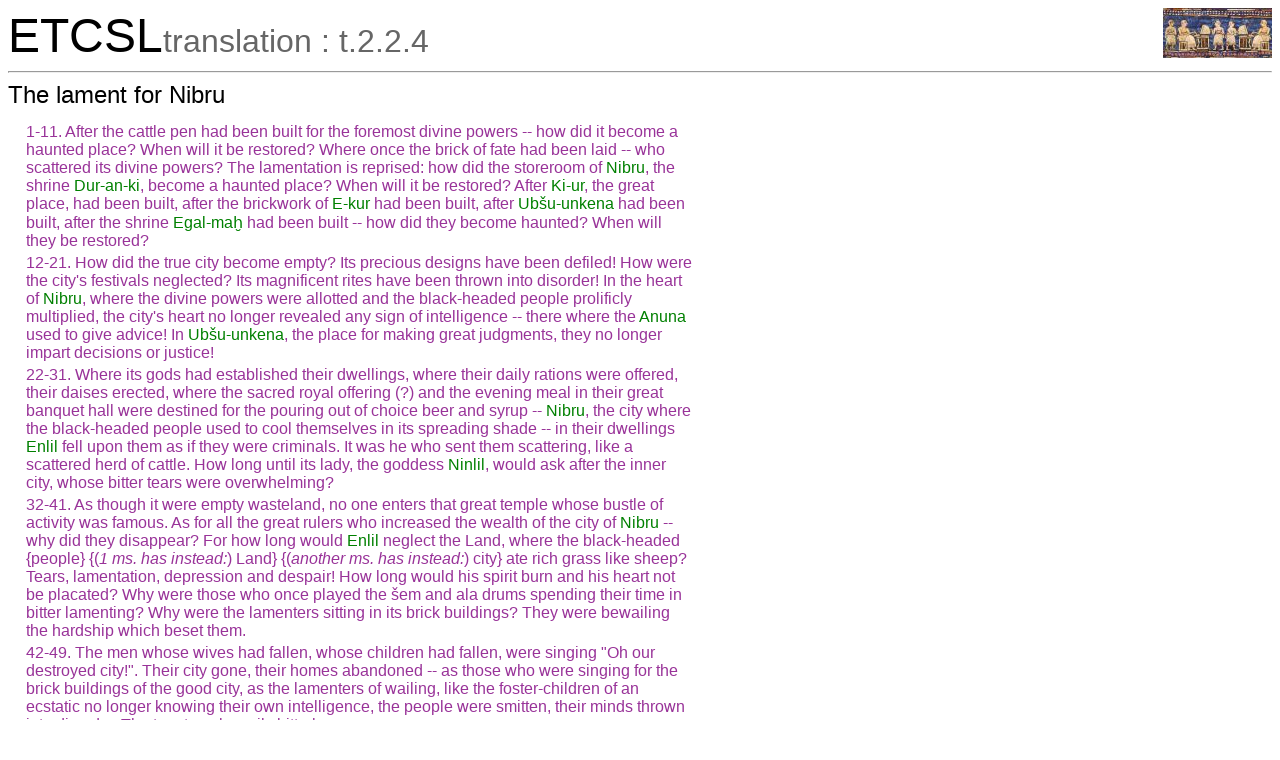

--- FILE ---
content_type: text/html; charset=utf-8
request_url: https://etcsl.orinst.ox.ac.uk/cgi-bin/etcsl.cgi?text=t.2.2.4&display=Crit&charenc=&lineid=t224.p37
body_size: 9580
content:
<!DOCTYPE html PUBLIC
"-//W3C//DTD XHTML 1.0 Transitional//EN"
"http://www.w3.org/TR/xhtml1/DTD/xhtml1-transitional.dtd">
<html>
<head><title>The Electronic Text Corpus of Sumerian Literature</title>
<meta http-equiv='Content-Type' content='text/html; charset=utf-8'/>
<link rel='stylesheet' href='../edition2/css/etcslsearch.css'/>
<link rel='shortcut icon' href='../edition2/gif/igi.ico'/>
<script src='../edition2/js/etcsl.js' type='text/javascript'></script>
<script src='../edition2/js/ttstart.js' type='text/javascript'></script>
<script>window.ETCSL_dynamic = {"updatedby":"RC","updated":"2026-01-05","dynamic_text":"t.2.2.4"};</script>
</head>
<body class="translation" onLoad="gotoline('#t224.p37');">
<table width='100%' cellpadding='0' cellspacing='0'><tr>
<td align='left' valign='bottom'><font color='black' size='+4'>ETCSL</font><font color='#666666' size='+3'>translation : t.2.2.4</font></td>
<td align='right' valign='top'><a href='../' title='ETCSL homepage'><img src='../edition2/jpg/sumer73allsmall.jpg' alt='ETCSL homepage' border='0'></a>
</td></tr></table>
<hr/>
<h2>The lament for Nibru</h2>
<table width='750px' cellpadding='3' cellspacing='0'><tr><td width='2%'></td><td width='90%'>    <p><span class="emesal">1-11.<span class="emesal"><span class="emesal"> After the cattle pen had been built for the foremost divine powers -- how did it become a haunted place? When will it be restored? Where once the brick of fate had been laid -- who scattered its divine powers? The lamentation is reprised: how did the storeroom of <span class="proper">Nibru</span>, the shrine <span class="proper">Dur-an-ki</span>, become a haunted place? When will it be restored? After <span class="proper">Ki-ur</span>, the great place, had been built, after the brickwork of <span class="proper">E-kur</span> had been built, after <span class="proper">Ub&#x0161;u-unkena</span> had been built, after the shrine <span class="proper">Egal-ma&#x1E2B;</span> had been built -- how did they become haunted? When will they be restored?</p>
 <p><span class="emesal">12-21.<span class="emesal"><span class="emesal"> How did the true city become empty? Its precious designs have been defiled! How were the city's festivals neglected? Its magnificent rites have been thrown into disorder! In the heart of <span class="proper">Nibru</span>, where the divine powers were allotted and the black-headed people prolificly multiplied, the city's heart no longer revealed any sign of intelligence -- there where the <span class="proper">Anuna</span> used to give advice! In <span class="proper">Ub&#x0161;u-unkena</span>, the place for making great judgments, they no longer impart decisions or justice!</p>
 <p><span class="emesal">22-31.<span class="emesal"><span class="emesal"> Where its gods had established their dwellings, where their daily rations were offered, their daises erected, where the sacred royal offering (?) and the evening meal in their great banquet hall were destined for the pouring out of choice beer and syrup -- <span class="proper">Nibru</span>, the city where the black-headed people used to cool themselves in its spreading shade -- in their dwellings <span class="proper">Enlil</span> fell upon them as if they were criminals. It was he who sent them scattering, like a scattered herd of cattle. How long until its lady, the goddess <span class="proper">Ninlil</span>, would ask after the inner city, whose bitter tears were overwhelming?</p>
 <p><span class="emesal">32-41.<span class="emesal"><span class="emesal"> As though it were empty wasteland, no one enters that great temple whose bustle of activity was famous. As for all the great rulers who increased the wealth of the city of <span class="proper">Nibru</span> -- why did they disappear? For how long would <span class="proper">Enlil</span> neglect the Land, where the black-headed {people} {(<span class="note">1 ms. has instead:</span>)  Land} {(<span class="note">another ms. has instead:</span>)  city}  ate rich grass like sheep? Tears, lamentation, depression and despair! How long would his spirit burn and his heart not be placated? Why were those who once played the <span class="emesal">&#x0161;em<span class="emesal"> and <span class="emesal">ala<span class="emesal"> drums spending their time in bitter lamenting? Why were the lamenters sitting in its brick buildings? They were bewailing the hardship which beset them.</p>
  <p><span class="emesal">42-49.<span class="emesal"><span class="emesal"> The men whose wives had fallen, whose children had fallen, were singing  "Oh our destroyed city!". Their city gone, their homes abandoned -- as those who were singing for the brick buildings of the good city, as the lamenters of wailing, like the foster-children of an ecstatic no longer knowing their own intelligence, the people were smitten, their minds thrown into disorder. The true temple wails bitterly.</p>
 <trailer place="rubric" type="kirugu"> <p>&nbsp;&nbsp;&nbsp;&nbsp;<span class="emesal">50.<span class="emesal"><span class="emesal">  1st <span class="emesal">kirugu <span class="emesal"></p>
  <p><span class="emesal">51.<span class="emesal"><span class="emesal"> &hellip;&hellip; built the temple, <span class="proper">Ninlil</span> &hellip;&hellip;.</p>
 <trailer place="rubric" type="jicgijal"> <p>&nbsp;&nbsp;&nbsp;&nbsp;<span class="emesal">52.<span class="emesal"><span class="emesal"> Its <span class="emesal">&#x011D;i&#x0161;gi&#x011D;al <span class="emesal"></p>
  <p><span class="emesal">53-61.<span class="emesal"><span class="emesal"> The true temple gave you only tears and lamentation -- it sings a bitter song of the proper cleansing-rites that are forgotten! The brickwork of <span class="proper">E-kur</span> gave you only tears and lamentation -- it sings a bitter song of the proper cleansing-rites that are forgotten! It weeps bitter tears over the splendid rites and most precious plans which are desecrated -- its most sacred food rations neglected and &hellip;&hellip; into funeral offerings, it cries  "Alas!". The temple despairs of its divine powers, utterly cleansed, pure, hallowed, which are now defiled! The true temple, which it is bitter to enter on one's own, passes the time renewing its tears.</p>
 <p><span class="emesal">62-67.<span class="emesal"><span class="emesal"> Because the sealings of the abundant materials stored in the temple have been broken open, they have placed the loads on the ground. Because the property in its well-tended storehouses has been sent back, it says  "What will they weigh out for me now?"; because the enemies who do not know good from evil have cut off all good things, it sings a bitter dirge; because they have finished off its populace there like animals, it cries  "Oh my Land!". Because they have piled up the young women, young men and their little children like heaps of grain, it cries  "Woe!" for them. Because they have splashed their blood on the ground like a rain-storm, there is no restraint to its crying.</p>
 <p><span class="emesal">68-75.<span class="emesal"><span class="emesal"> The temple, like a cow whose calf is cut off, groans bitterly to itself; it is grief-stricken, and the sweet-voiced lamenters, like nursemaids singing a lullaby, respond tearfully with its name. In anguish they bewail the fact that the city's lord has smashed heads there, that he has looked away from it and toward a foreign land instead. The true temple of all the countries, which had come before him -- what have the black-headed people, who had taken a true path, done regarding what have they forsaken, that their lord has become enraged with them and walks in anger?</p>
 <trailer place="rubric" type="kirugu"> <p>&nbsp;&nbsp;&nbsp;&nbsp;<span class="emesal">76.<span class="emesal"><span class="emesal"> 2nd <span class="emesal">kirugu <span class="emesal"></p>
  <p><span class="emesal">77.<span class="emesal"><span class="emesal"> It voices bitter cries because he has removed the great divine powers from within it.</p>
 <trailer place="rubric" type="jicgijal"> <p>&nbsp;&nbsp;&nbsp;&nbsp;<span class="emesal">78.<span class="emesal"><span class="emesal"> Its <span class="emesal">&#x011D;i&#x0161;gi&#x011D;al <span class="emesal"></p>
 <p><span class="emesal">79-85.<span class="emesal"><span class="emesal"> How long will the city's lord who became angry with it not turn to it, not say  "Alas!" for it? Why did he cut off the road to its brickwork? He made the noisy pigeons fly away from their windows. Why did he transform the appearance of the temple which knew voices, where they used to while away the days in sweet playing of <span class="emesal">tigi<span class="emesal"> drums in the brick buildings? The temple, once a place to offer salutations in humility, is now as deathly silent as a temple which no one reveres!</p>
 <p><span class="emesal">86-94.<span class="emesal"><span class="emesal"> As though its purification priest's equipment were not utterly sacred, as though its cleansing-rites did not bring calm in all countries, he has abandoned it, turned his breast away from it, among dejection and lamentation he has made it a sacrilege. After its fate, how long till his face would be streaked with teardrops? He rejected it thus as though it were a blasphemy! Why has joy left its brickwork? Night and day he has filled its heart with tears! Even now, he has made it foreign and a sacrilege!</p>
 <p><span class="emesal">95-102.<span class="emesal"><span class="emesal"> Its lord, who has despoiled it like an evil wind, has destroyed that city and its temples! He has ripped out their foundations, struck them with the adze, killed wives and their children within it, he has turned that city into a deserted city -- when would he restore its ancient property? Its possessions have been carried off by the wind! <span class="proper">Enlil</span> turned the city which used to be there into a city no longer!</p>
 <p><span class="emesal">103-112.<span class="emesal"><span class="emesal"> He made its mind wander! He threw its intelligence into disorder and made it haunted! He took away its food and its water! He brought to an end its days of familiarity with milk and with beer! The temple which he has made a sacrilege utters bitter lamentations; he has made its eyes blurred with tears. The lamenters who perform the dirges respond to it sorrowfully. No one touches the arm of the city's lord who has removed its divine powers! No one intercedes!</p>
 <trailer place="rubric" type="kirugu"> <p>&nbsp;&nbsp;&nbsp;&nbsp;<span class="emesal">113.<span class="emesal"><span class="emesal"> 3rd <span class="emesal">kirugu <span class="emesal"></p>
  <p><span class="emesal">114-115.<span class="emesal"><span class="emesal"> How did <span class="proper">Enlil</span> make all his greatest divine powers fly away! No one ever touches his arm! No one ever intercedes!</p>
 <trailer place="rubric" type="jicgijal"> <p>&nbsp;&nbsp;&nbsp;&nbsp;<span class="emesal">116.<span class="emesal"><span class="emesal"> Its <span class="emesal">&#x011D;i&#x0161;gi&#x011D;al <span class="emesal"></p>
  <p><span class="emesal">117-126.<span class="emesal"><span class="emesal"> I am going down to my dirge singer of bitter fates and I shall weep tearfully to him. Even now the lamenters who are expert in song make ululating wails over me! Now my people who are overcome by hardship voice laments for me one by one! Even now the places of refuge of my people whose hearts are burning in dark distress have been made known to me! My people whose hearts have been broken on the bitter way perform the lullabies of my young ones for me in tears!</p>
 <p><span class="emesal">127-135.<span class="emesal"><span class="emesal"> The well-built houses, ladies' dwellings, were falsely founded, and they have been eroded by the winds! They are making a lament for me of how the foe has finished off my Land! They are addressing the cries of my heart, overwhelmed with bitterness, in order to soothe it! They are beginning their laments about my lord <span class="proper">Enlil</span>! He will have mercy and compassion on me -- <span class="proper">Enlil</span>, father of the black-headed people, he who will give the order to restore me!</p>
 <trailer place="rubric" type="kirugu"> <p>&nbsp;&nbsp;&nbsp;&nbsp;<span class="emesal">136.<span class="emesal"><span class="emesal"> 4th <span class="emesal">kirugu <span class="emesal"></p>
  <p><span class="emesal">137.<span class="emesal"><span class="emesal"> My heart is dark, I am destroyed, I am in chaos, I have been devastated!</p>
 <trailer place="rubric" type="jicgijal"> <p>&nbsp;&nbsp;&nbsp;&nbsp;<span class="emesal">138.<span class="emesal"><span class="emesal"> Its <span class="emesal">&#x011D;i&#x0161;gi&#x011D;al <span class="emesal"></p>
  <p><span class="emesal">139-149.<span class="emesal"><span class="emesal"> In the foremost brick buildings they sing that your fate is bitter! Even now, to <span class="proper">Enlil</span> who will accept your tears for you, weeping bitter tears of your own accord, speak supplications to your lord himself concerning what he did to you, concerning that fate! Say to him  "My lord, how long? Look upon me with favour, my lord!" Say  "Why &hellip;&hellip;?" Say  "May your heart be soothed for me -- overturn this sacrilege for your own good! The day is &hellip;&hellip;!" Say  "Re-enter for me your dwelling in my darkened shrines!" Say  "Like a bright, cleansed, sacred day, give &hellip;&hellip; for your own good!" Say  "&hellip;&hellip;!" Say  "Your misfortunes &hellip;&hellip; will rebuild it!"</p>
 <p><span class="emesal">150-153.<span class="emesal"><span class="emesal"> Perhaps by this means I can make him have compassion and mercy for you. Depression has weakened your heart, but I am the one who has established good cheer for you. He will fix it forever as your lot that you shall lift your head high, he will make good again the hostilities he is directing against you.</p>
 <trailer place="rubric" type="kirugu"> <p>&nbsp;&nbsp;&nbsp;&nbsp;<span class="emesal">154.<span class="emesal"><span class="emesal"> 5th <span class="emesal">kirugu <span class="emesal"></p>
  <p><span class="emesal">155.<span class="emesal"><span class="emesal"> In the city which does not know freedom he struck them down thus.</p>
 <trailer place="rubric" type="jicgijal"> <p>&nbsp;&nbsp;&nbsp;&nbsp;<span class="emesal">156.<span class="emesal"><span class="emesal"> Its <span class="emesal">&#x011D;i&#x0161;gi&#x011D;al <span class="emesal"></p>
  <p><span class="emesal">157-166.<span class="emesal"><span class="emesal"> Even now your lord has smitten the enemy fury for you! He has had mercy on you and decreed your fate! He has said  "Enough", so that he has removed lamentation from your brick buildings! In good mood and with a joyful heart he has entered in there again for you! <span class="proper">Ninurta</span>, the mighty commissioner, has looked after things! He stood there before the hero, his provider <span class="proper">I&#x0161;me-<span class="proper">Dagan</span></span>, and issued the command to him to completely rebuild the <span class="proper">E-kur</span>, the most precious shrine! He has restored its ancient property! <span class="proper">Enlil</span> has ordered <span class="proper">I&#x0161;me-<span class="proper">Dagan</span></span> to restore its ziggurat temple, to make it shine like the day, to make fitting the dais upon its platform!</p>
 <p><span class="emesal">167-177.<span class="emesal"><span class="emesal"> He has put back in their place the rites which the enemy disordered and desecrated, along with the scattered divine powers! He has given him his sacred unchangeable decision that they should sanctify and purify again the cleansing-rites which the enemy had put a stop to! He has told <span class="proper">I&#x0161;me-<span class="proper">Dagan</span></span>, his beloved shepherd, that faultless bulls and faultless bucks should be slaughtered! When decrees the fate of the sacred royal offering place (?), he will offer salutations and stand there daily in supplication and prayer. <br/><span class="gap">2 lines fragmentary</span></p>
 <trailer place="rubric" type="kirugu"> <p>&nbsp;&nbsp;&nbsp;&nbsp;<span class="emesal">178.<span class="emesal"><span class="emesal"> 6th <span class="emesal">kirugu <span class="emesal"></p>
  <p><span class="emesal">179.<span class="emesal"><span class="emesal"> How long before you will rest at ease?</p>
 <trailer place="rubric" type="jicgijal"> <p>&nbsp;&nbsp;&nbsp;&nbsp;<span class="emesal">180.<span class="emesal"><span class="emesal"> Its <span class="emesal">&#x011D;i&#x0161;gi&#x011D;al <span class="emesal"></p>
  <p><span class="emesal">181-183.<span class="emesal"><span class="emesal"> How long will the brickwork strain its eyes upwards in tears and lamentations? Even now your lord, the Great Mountain <span class="proper">Enlil</span>, supreme in the universe, has removed lamentation from your brick buildings and made favourable your humour!</p>
 <p><span class="emesal">184-192.<span class="emesal"><span class="emesal"> Now, city, your lord who has had compassion and mercy for you, Father <span class="proper">Enlil</span>, lord of all countries, who has commanded that you be restored, and the great mother <span class="proper">Ninlil</span>, who entreated him in prayer there, and the brickwork itself which said to him  "Steady the trembling of <span class="proper">Nibru</span>!" and said to him  "Rebuild my women's quarters for me! Re-establish my temples for me!" -- he who mulled things over so that he came to a decision about them, <span class="proper">Enlil</span>, who found agreeable his command of true words, who beneficently entered the true temple which had suffered destruction -- he himself is removing what he turned upon you in distress.</p>
 <p><span class="emesal">193-200.<span class="emesal"><span class="emesal"> Just as he silenced you, when he made joy enter again he decreed as your fate the sound of choice beer and syrup being poured out to overflowing.  "Enough! It is time to stifle the lament" he said to you himself. Because you have been living in a state of neglect, <span class="proper">Enlil</span> who has decreed your fate has said  "My city, you have placated my sacred heart towards you." He has returned to you!  "Nibru, you have placated my sacred heart towards you." He has returned to you! True city, he has decreed your great fate and made your reign long! <span class="proper">Nibru</span>, he has decreed your great fate and made your reign long!</p>
 <p><span class="emesal">201-210.<span class="emesal"><span class="emesal"> <span class="proper">Enlil</span> himself has commanded <span class="proper">I&#x0161;me-<span class="proper">Dagan</span></span> that the <span class="proper">E-kur</span> should shine like the day! Steady sunlight shines into the <span class="proper">Ki-ur</span>; he has brought daylight in there again for you! <span class="proper">Ninlil</span> has decreed your fate in the <span class="proper">&#x011C;a&#x011D;i&#x0161;&#x0161;ua</span>! <span class="proper">Enlil</span> and <span class="proper">Ninlil</span> together founded daises in the <span class="proper">E-kur</span>! They dined there and enjoyed choice beer! They deliberated how to make the black-headed people secure in their dwellings! They have brought back to you the people who had been completely devastated! They have gathered back together the children whom they turned away from their mothers! The populace goes with you in their strongholds! Shrine <span class="proper">Nibru</span>, the Great Mountain <span class="proper">Enlil</span> has returned to you!</p>
 <trailer place="rubric" type="kirugu"> <p>&nbsp;&nbsp;&nbsp;&nbsp;<span class="emesal">211.<span class="emesal"><span class="emesal"> 7th <span class="emesal">kirugu <span class="emesal"></p>
  <p><span class="emesal">212.<span class="emesal"><span class="emesal"> How you suffer! How depression exhausts you!</p>
 <trailer place="rubric" type="jicgijal"> <p>&nbsp;&nbsp;&nbsp;&nbsp;<span class="emesal">213.<span class="emesal"><span class="emesal"> Its <span class="emesal">&#x011D;i&#x0161;gi&#x011D;al <span class="emesal"></p>
  <p><span class="emesal">214-219.<span class="emesal"><span class="emesal"> Even now, they command <span class="proper">I&#x0161;me-<span class="proper">Dagan</span></span> that <span class="proper">Sumer</span> and <span class="proper">Akkad</span> should be restored at your feet, that their scattered people should be returned to their nests! They have brought the news that the magnificent rites of <span class="proper">Eridug</span> would not be forgotten, its heart sending forth wisdom, so that good sense should be allotted! The <span class="proper">Anuna</span>, the lords who decree fates, order that <span class="proper">Adab</span> should be rebuilt, the city whose lady fashions living things, who promotes birthing!</p>
 <p><span class="emesal">220-227.<span class="emesal"><span class="emesal"> <span class="proper">An</span> and <span class="proper">Enlil</span> have advised that <span class="proper">Urim</span> should be restored, founded in a pasture, its divine powers distinct from the rest! They command the prince of the city <span class="proper">Larsam</span>, the herald of the universe, the judge of the numerous people, to secure its foundations, to follow the proper path! They have taken a decision concerning <span class="proper">Unug</span>-<span class="proper">Kulaba</span>, the sacred city, the handiwork of the gods, and restored it. They have brought news of the removal of all foes and enemies from the region of <span class="proper">Zabalam</span>, the city where the mistress of heaven concentrated her forces.</p>
 <p><span class="emesal">228-235.<span class="emesal"><span class="emesal"> <span class="proper">An</span> and <span class="proper">Enlil</span> have looked with their beneficent gaze on <span class="proper">Laga&#x0161;</span>, the mooring-pole of heaven, and the shrine <span class="proper">&#x011C;irsu</span>, established long ago. They have removed the treacherous <span class="proper">Tidnum</span> from that temple in <span class="proper">Umma</span>, <span class="proper">&#x0160;eg-kur&#x0161;aga</span>, which had been ill treated! It is the great gods who have commanded that the foundations of <span class="proper">Ki&#x0161;</span> should be secured, at the edge of <span class="proper">Sumer</span> and <span class="proper">Akkad</span>, its dominion superlative! <span class="proper">Marda</span>, the city in whose river water flows, in whose fields is fine grain -- the <span class="proper">Anuna</span> who took those things away from it returned them to it again!</p>
 <p><span class="emesal">236-243.<span class="emesal"><span class="emesal"> <span class="proper">Isin</span>, the provisioner of the <span class="proper">Anuna</span>, rising high since times of old -- <span class="proper">An</span>, <span class="proper">Enlil</span>, <span class="proper">Enki</span> and <span class="proper">Ninma&#x1E2B;</span> have made its reign long! By their command they have handed it over and expressed their approval! They have entrusted it to <span class="proper">Ninurta</span>, the champion, the strong hero! They have told <span class="proper">Ninisina</span>, the exalted child of <span class="proper">An</span>, the incantation priest of the Land, to rest calmly in her sacred dwelling, <span class="proper">Egal-ma&#x1E2B;</span>! They have told <span class="proper">Damu</span>, the chief barber of <span class="proper">Nunamnir</span>, healer of the living, to make the foreign countries bow at the feet of his father and mother!</p>
 <trailer place="rubric" type="kirugu"> <p>&nbsp;&nbsp;&nbsp;&nbsp;<span class="emesal">244.<span class="emesal"><span class="emesal"> 8th <span class="emesal">kirugu <span class="emesal"></p>
  <p><span class="emesal">245.<span class="emesal"><span class="emesal"> <span class="proper">An</span>, <span class="proper">Enlil</span>, <span class="proper">Enki</span> and <span class="proper">Ninma&#x1E2B;</span> have given their orders!</p>
 <trailer place="rubric" type="jicgijal"> <p>&nbsp;&nbsp;&nbsp;&nbsp;<span class="emesal">246.<span class="emesal"><span class="emesal"> Its <span class="emesal">&#x011D;i&#x0161;gi&#x011D;al <span class="emesal"></p>
  <p><span class="emesal">247-254.<span class="emesal"><span class="emesal"> Now see! <span class="proper">Enlil</span> has fixed a good day in the land! He has even now ordered the day for <span class="proper">Nibru</span> to raise its neck to heaven! He himself has provided a good day for the <span class="proper">E-kur</span> to shine! He himself has raised up the day for the <span class="proper">Ki-ur's</span> magnificent manifestation! He himself has restored the day for <span class="proper">Sumer</span> and <span class="proper">Akkad</span> to expand! He himself has set aside the day for houses to be built and storerooms to be enclosed! He himself has brought out the day for seeds to sprout and living things to be born! He has brought out the day for building cattle pens and founding sheepfolds!</p>
 <p><span class="emesal">255-261.<span class="emesal"><span class="emesal">  {The ewes which bore lambs have filled the pens!} {(<span class="note">1 ms. has instead the line:</span>)  Ewes have given birth in the folds, their lambs have filled the pens!} The goats which bore kids have filled the folds! The ewes which flocked with their lambs have swelled the sheepfold! The goats which flocked with their kids have caused the pens to be widened! He himself has set the day for turning destruction to the good! He has &hellip;&hellip; the day &hellip;&hellip; evil! He has brought in <span class="proper">I&#x0161;me-<span class="proper">Dagan</span></span> as assistance for the day for establishing justice in the land!</p>
 <trailer place="rubric" type="kirugu"> <p>&nbsp;&nbsp;&nbsp;&nbsp;<span class="emesal">262.<span class="emesal"><span class="emesal"> 9th <span class="emesal">kirugu <span class="emesal"></p>
  <p><span class="emesal">263-274.<span class="emesal"><span class="emesal"> Although <span class="proper">Sumer</span> and <span class="proper">Akkad</span> had been desecrated by the foe, afterwards hearts were appeased, spirits soothed! All the great gods thus had compassion! They looked upon those sunk in exhaustion and brought them up out of it! They restored your city which had been razed to ruins! <span class="proper">Enlil</span>, king of all countries, restored its shining property which had been scattered, which had been devastated! There where the populace rested in the cool after building their nests, in <span class="proper">Nibru</span>, the mountain of the greatest divine powers, from where they had taken an unfamiliar path -- at <span class="proper">Enlil's</span> word the <span class="proper">Anuna</span>, those very lords who determine the fates, ordered that the temples which they had forsaken and the jewels, put there long ago, which had been carried off by the wind, should all be restored!</p>
 <p><span class="emesal">275-282.<span class="emesal"><span class="emesal"> He has established there dining in joy within! <span class="proper">Enlil</span> has given the command to <span class="proper">I&#x0161;me-<span class="proper">Dagan</span></span>, his joyous, reverent sacral officiant, who daily serves, to sanctify its food, to purify its water! He has commanded him to purify its defiled divine powers! He has put in order its disordered and scattered rites, he has put back in their place the most sacred things, neglected and defiled. He decrees as a fate the offering of daily rations and the grinding up of fine meal and flour. He has decided to make bread plentiful on the table, to make loaves numerous!</p>
 <trailer place="rubric" type="kirugu"> <p>&nbsp;&nbsp;&nbsp;&nbsp;<span class="emesal">283.<span class="emesal"><span class="emesal"> 10th <span class="emesal">kirugu <span class="emesal"></p>
  <p><span class="emesal">284-295.<span class="emesal"><span class="emesal"> Father <span class="proper">Enlil</span>, the lord whose command cannot be altered, prince of all countries, has fixed among the black-headed people, and commanded for their benefit, a time when no one is to speak hostile words to another, when a son is to respect his father, a time to establish humility in the Land, for the inferior to be as important as the mighty, a time when the younger brother, fearing his big brother, is to show humility, a time when the elder child is to treat the younger child reasonably and to pay heed to his words, a time to take neither weak nor strong away into captivity, but to serve with great acts of good, a time to travel the disordered roadways, to extirpate evil growths,  {a time when anyone is to go where they will, to hurl no insults at one's fellow,} {(<span class="note">1 ms. has instead the line:</span>)  a time when anyone is to go where they will, to carry oneself humbly in the plain, to perform no sacrilege,}  {a time no one is to speak hostile words to another, to perform no sacrilege,} {(<span class="note">1 ms. has instead the line:</span>)  a time to go from one's own city to a foreign city, to have no fear on the plain, to perform no sacrilege,} a time to remove bitterness from the Land, to establish light therein, a time when darkness is to be lifted in the Land, so that living things should rejoice.</p>
 <trailer place="rubric" type="kirugu"> <p>&nbsp;&nbsp;&nbsp;&nbsp;<span class="emesal">296.<span class="emesal"><span class="emesal"> 11th <span class="emesal">kirugu <span class="emesal"></p>
  <p><span class="emesal">297-303.<span class="emesal"><span class="emesal"> Now, see! After that time, <span class="proper">Enlil</span>, the prince who is full of pity, has been beneficent to his hero who had laid the &hellip;&hellip; brick! He put in order again for him the divine powers which had been desecrated by the enemy! He sanctified again the defiled rites for him! He purified its ziggurat temple and made it resplendent for him! Within he made abundance plentiful, he filled it with choice beer and syrup! He established there at that time the pleasing of hearts, the appeasing of spirits, the ameliorating of moods!</p>
 <p><span class="emesal">304-314.<span class="emesal"><span class="emesal"> <span class="proper">I&#x0161;me-<span class="proper">Dagan</span></span> himself stood in prayer to <span class="proper">Enlil</span> and offered salutations! When he had begun the lament and spoken the supplication, the prince of all countries treated his body with oil of abundance as if it were the sweetest syrup! And his prayer was heard -- <span class="proper">Enlil</span> looked upon him with favour, <span class="proper">I&#x0161;me-<span class="proper">Dagan</span></span> whose words bring <span class="proper">Enlil</span> pleasure! <span class="proper">Enlil's</span> constant attendant, with whose thoughts he agrees! Because the humble one prostrated himself in his devotions and served there, because he will entreat him in supplication and will do obeisance, because he will complete and honour the royal offering and will return, because he will keep watch over everything and will not be negligent, <span class="proper">Enlil</span> has promised to <span class="proper">I&#x0161;me-<span class="proper">Dagan</span></span> his dominion of extended years!</p>
 <p><span class="emesal">315-322.<span class="emesal"><span class="emesal"> He promised him that he will be a man of pre-eminent kingship! He promised him that he will be a king whose reign is good! He promised him that he shall have the people inhabit safe dwellings! <span class="proper">Enlil</span> found agreement in what he had said to the numerous people! On the day for decreeing fates, every part of <span class="proper">Sumer</span> and <span class="proper">Akkad</span>, among the black-headed people flocking like sheep, among their well-tended people, will praise forever the majesty of the Great Mountain <span class="proper">Nunamnir</span>, <span class="emesal">enkar<span class="emesal"> weapon of the universe! It is his awe-inspiring way!</p>
 <trailer place="rubric" type="kirugu"> <p>&nbsp;&nbsp;&nbsp;&nbsp;<span class="emesal">323.<span class="emesal"><span class="emesal"> 12th <span class="emesal">kirugu <span class="emesal"></p>
    </td><td width='8%'></td></tr></table><hr size='5' noshade='true'/><hr/><h2>Revision history</h2>
19.xi.1998-20.xi.1998: GC, editor: adapting translation<br/>12.i.1999: JAB, editor: proofreading<br/>21.vi.1999: GZ, editor: minor corrections<br/>21.vi.1999: GZ, editor: SGML tagging<br/>23.vii.1999: ER, editor: proofreading SGML<br/>24.vii.1999: ER, editor: web publication<br/>01.vi.2003: GC/JE, editor/technical developer: XML/TEI conversion<br/> 
<hr/>
<center>
<table width='95%' cellpadding='0' cellspacing='0' border='0'><tr>
<td width='33%' align='left' valign='bottom'><a href='../' title='ETCSL homepage'><img src='../edition2/jpg/sumer73allsmall.jpg' alt='ETCSL homepage' border='0'></a></td>
<td width='33%' align='center' valign='bottom'><p class='smaller'>&copy; Copyright 2003, 2004, 2005, 2006 The ETCSL project, Faculty of Oriental Studies, University of Oxford<br/>Updated 2026-01-05 by RC</p></td>
<td width='33%' align='right' valign='bottom'><a href='http://www.ox.ac.uk/'><img src='../edition2/gif/ox5.gif' alt='University of Oxford' height='55' border='0'></a></td>
</tr></table>
</center>
<script src='../edition2/js/dw_event.js' type='text/javascript'></script>
<script src='../edition2/js/dw_viewport.js' type='text/javascript'></script>
<script src='../edition2/js/dw_tooltip.js' type='text/javascript'></script>

</body>
</html>